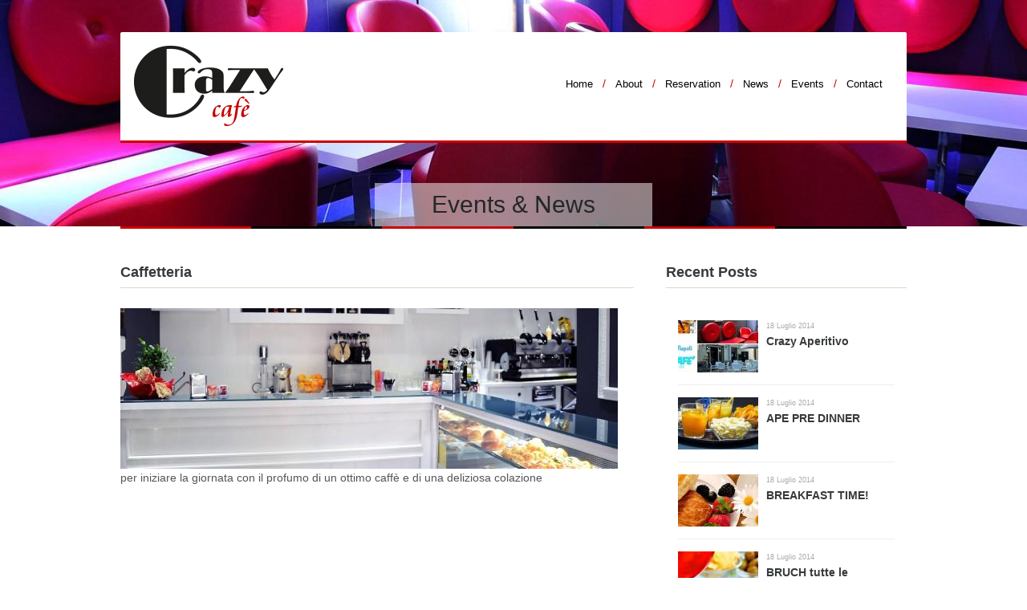

--- FILE ---
content_type: text/html; charset=UTF-8
request_url: http://www.crazyloungebar.it/slideshow/caffetteria/
body_size: 5491
content:

<!DOCTYPE html>
<html xmlns="http://www.w3.org/1999/xhtml" lang="it-IT">
	<head>
		<meta http-equiv="Content-Type" content="text/html; charset=UTF-8" />
		<meta http-equiv="X-UA-Compatible" content="IE=edge,chrome=1">
		<meta name="viewport" content="width=device-width, initial-scale=1.0" />

		<title>Crazy Lounge Bar &#8211; Caffetteria</title>

		<link rel="stylesheet" type="text/css" href="http://www.crazyloungebar.it/wp-content/themes/tagitadv/style.css" media="screen" />

		<link rel="pingback" href="http://www.crazyloungebar.it/xmlrpc.php" />

		<link href="https://fonts.googleapis.com/css?family=Lato:400,400italic,700,700italic,300,300italic,900,900italic" rel="stylesheet" type="text/css" />
 
		<meta name='robots' content='max-image-preview:large' />
<link rel='dns-prefetch' href='//s.w.org' />
<link rel="alternate" type="application/rss+xml" title="Crazy Lounge Bar &raquo; Feed" href="http://www.crazyloungebar.it/feed/" />
<link rel="alternate" type="application/rss+xml" title="Crazy Lounge Bar &raquo; Feed dei commenti" href="http://www.crazyloungebar.it/comments/feed/" />
		<script type="text/javascript">
			window._wpemojiSettings = {"baseUrl":"https:\/\/s.w.org\/images\/core\/emoji\/13.1.0\/72x72\/","ext":".png","svgUrl":"https:\/\/s.w.org\/images\/core\/emoji\/13.1.0\/svg\/","svgExt":".svg","source":{"concatemoji":"http:\/\/www.crazyloungebar.it\/wp-includes\/js\/wp-emoji-release.min.js?ver=5.8.12"}};
			!function(e,a,t){var n,r,o,i=a.createElement("canvas"),p=i.getContext&&i.getContext("2d");function s(e,t){var a=String.fromCharCode;p.clearRect(0,0,i.width,i.height),p.fillText(a.apply(this,e),0,0);e=i.toDataURL();return p.clearRect(0,0,i.width,i.height),p.fillText(a.apply(this,t),0,0),e===i.toDataURL()}function c(e){var t=a.createElement("script");t.src=e,t.defer=t.type="text/javascript",a.getElementsByTagName("head")[0].appendChild(t)}for(o=Array("flag","emoji"),t.supports={everything:!0,everythingExceptFlag:!0},r=0;r<o.length;r++)t.supports[o[r]]=function(e){if(!p||!p.fillText)return!1;switch(p.textBaseline="top",p.font="600 32px Arial",e){case"flag":return s([127987,65039,8205,9895,65039],[127987,65039,8203,9895,65039])?!1:!s([55356,56826,55356,56819],[55356,56826,8203,55356,56819])&&!s([55356,57332,56128,56423,56128,56418,56128,56421,56128,56430,56128,56423,56128,56447],[55356,57332,8203,56128,56423,8203,56128,56418,8203,56128,56421,8203,56128,56430,8203,56128,56423,8203,56128,56447]);case"emoji":return!s([10084,65039,8205,55357,56613],[10084,65039,8203,55357,56613])}return!1}(o[r]),t.supports.everything=t.supports.everything&&t.supports[o[r]],"flag"!==o[r]&&(t.supports.everythingExceptFlag=t.supports.everythingExceptFlag&&t.supports[o[r]]);t.supports.everythingExceptFlag=t.supports.everythingExceptFlag&&!t.supports.flag,t.DOMReady=!1,t.readyCallback=function(){t.DOMReady=!0},t.supports.everything||(n=function(){t.readyCallback()},a.addEventListener?(a.addEventListener("DOMContentLoaded",n,!1),e.addEventListener("load",n,!1)):(e.attachEvent("onload",n),a.attachEvent("onreadystatechange",function(){"complete"===a.readyState&&t.readyCallback()})),(n=t.source||{}).concatemoji?c(n.concatemoji):n.wpemoji&&n.twemoji&&(c(n.twemoji),c(n.wpemoji)))}(window,document,window._wpemojiSettings);
		</script>
		<style type="text/css">
img.wp-smiley,
img.emoji {
	display: inline !important;
	border: none !important;
	box-shadow: none !important;
	height: 1em !important;
	width: 1em !important;
	margin: 0 .07em !important;
	vertical-align: -0.1em !important;
	background: none !important;
	padding: 0 !important;
}
</style>
	<link rel='stylesheet' id='wp-block-library-css'  href='http://www.crazyloungebar.it/wp-includes/css/dist/block-library/style.min.css?ver=5.8.12' type='text/css' media='all' />
<link rel='stylesheet' id='wpz-shortcodes-css'  href='http://www.crazyloungebar.it/wp-content/themes/tagitadv/functions/wpzoom/assets/css/shortcodes.css?ver=5.8.12' type='text/css' media='all' />
<link rel='stylesheet' id='wpzoom-custom-css'  href='http://www.crazyloungebar.it/wp-content/themes/tagitadv/custom.css?ver=5.8.12' type='text/css' media='all' />
<link rel='stylesheet' id='wzslider-css'  href='http://www.crazyloungebar.it/wp-content/themes/tagitadv/functions/wpzoom/assets/css/wzslider.css?ver=5.8.12' type='text/css' media='all' />
<script type='text/javascript' src='http://www.crazyloungebar.it/wp-includes/js/jquery/jquery.min.js?ver=3.6.0' id='jquery-core-js'></script>
<script type='text/javascript' src='http://www.crazyloungebar.it/wp-includes/js/jquery/jquery-migrate.min.js?ver=3.3.2' id='jquery-migrate-js'></script>
<script type='text/javascript' src='http://www.crazyloungebar.it/wp-includes/js/jquery/ui/core.min.js?ver=1.12.1' id='jquery-ui-core-js'></script>
<script type='text/javascript' src='http://www.crazyloungebar.it/wp-includes/js/jquery/ui/tabs.min.js?ver=1.12.1' id='jquery-ui-tabs-js'></script>
<script type='text/javascript' src='http://www.crazyloungebar.it/wp-content/themes/tagitadv/functions/wpzoom/assets/js/shortcodes.js?ver=1' id='wpz-shortcodes-js'></script>
<script type='text/javascript' src='http://www.crazyloungebar.it/wp-content/themes/tagitadv/js/init.js?ver=5.8.12' id='wpzoom-init-js'></script>
<link rel="https://api.w.org/" href="http://www.crazyloungebar.it/wp-json/" /><link rel="EditURI" type="application/rsd+xml" title="RSD" href="http://www.crazyloungebar.it/xmlrpc.php?rsd" />
<link rel="wlwmanifest" type="application/wlwmanifest+xml" href="http://www.crazyloungebar.it/wp-includes/wlwmanifest.xml" /> 
<meta name="generator" content="WordPress 5.8.12" />
<link rel="canonical" href="http://www.crazyloungebar.it/slideshow/caffetteria/" />
<link rel='shortlink' href='http://www.crazyloungebar.it/?p=41' />
<link rel="alternate" type="application/json+oembed" href="http://www.crazyloungebar.it/wp-json/oembed/1.0/embed?url=http%3A%2F%2Fwww.crazyloungebar.it%2Fslideshow%2Fcaffetteria%2F" />
<link rel="alternate" type="text/xml+oembed" href="http://www.crazyloungebar.it/wp-json/oembed/1.0/embed?url=http%3A%2F%2Fwww.crazyloungebar.it%2Fslideshow%2Fcaffetteria%2F&#038;format=xml" />
<!-- WPZOOM Theme / Framework -->
<meta name="generator" content="Tagitadv 1.0" />
<meta name="generator" content="WPZOOM Framework 1.3.7" />
<link rel="shortcut icon" href="http://www.crazyloungebar.it/wp-content/uploads/2013/06/favicon.png" type="image/x-icon" /><style type="text/css">a, .entry a{color:#cc0000;}
a:hover, .entry a:hover{color:#000000;}
button, input[type=button], input[type=reset], input[type=submit], .post .readmore a, #header #booknow a, #btnbox .btn a, #about .btn a, #featdishes .btn a, #respond input[type='submit']{background:#cc0000;}
button, input[type=button], input[type=reset], input[type=submit], .post .readmore a, #header #booknow a, #btnbox .btn a, #about .btn a, #featdishes .btn a, #respond input[type='submit']{border-color:#cc0000;}
button, input[type=button], input[type=reset], input[type=submit], .post .readmore a, #header #booknow a, #btnbox .btn a, #about .btn a, #featdishes .btn a, #respond input[type='submit']{color:#000000;}
button:hover, input[type=button]:hover, input[type=reset]:hover, input[type=submit]:hover, .post .readmore a:hover, #header #booknow a:hover, #btnbox .btn a:hover, #about .btn a:hover, #featdishes .btn a:hover, #respond input[type='submit']:hover, #respond input[type='submit']:focus{background:#000000;}
button:hover, input[type=button]:hover, input[type=reset]:hover, input[type=submit]:hover, .post .readmore a:hover, #header #booknow a:hover, #btnbox .btn a:hover, #about .btn a:hover, #featdishes .btn a:hover, #respond input[type='submit']:hover, #respond input[type='submit']:focus{border-color:#000000;}
button:hover, input[type=button]:hover, input[type=reset]:hover, input[type=submit]:hover, .post .readmore a:hover, #header #booknow a:hover, #btnbox .btn a:hover, #about .btn a:hover, #featdishes .btn a:hover, #respond input[type='submit']:hover, #respond input[type='submit']:focus{color:#cc0000;}
body{font-family: Helvetica;}#logo h1 a{font-family: Helvetica;}#btnbox h2, #about h2, #featured-dishes h2, #home-widgets .widget h3.title{font-family: Helvetica;}.post h2.title a, .post_content h1 a{font-family: Helvetica;}#sidebar .widget h3.title {font-family: Helvetica;}#footer .widget h3.title {font-family: Helvetica;}</style>
			</head>

	<body class="slideshow-template-default single single-slideshow postid-41">
		<div id="wrapper">
			<div id="inner-wrap">
				<div id="header-wrap" style="background-image:url('http://www.crazyloungebar.it/wp-content/themes/tagitadv/images/header.jpg')">
					<div id="header">
						<div id="logo">
							
							<a href="http://www.crazyloungebar.it" title="bar &#8211; caffetteria &#8211; lounge bar">
																	<img src="http://www.crazyloungebar.it/wp-content/uploads/2013/06/logo1.png" alt="Crazy Lounge Bar" />
															</a>

													</div><!-- / #logo -->

						<a class="btn_menu" id="toggle" href="#"></a>

						<div id="menu">

							<ul id="mainmenu" class="dropdown"><li id="menu-item-167" class="menu-item menu-item-type-custom menu-item-object-custom menu-item-home menu-item-167"><a href="http://www.crazyloungebar.it">Home</a></li>
<li id="menu-item-162" class="menu-item menu-item-type-post_type menu-item-object-page menu-item-162"><a href="http://www.crazyloungebar.it/about/">About</a></li>
<li id="menu-item-165" class="menu-item menu-item-type-post_type menu-item-object-page menu-item-165"><a href="http://www.crazyloungebar.it/reservation/">Reservation</a></li>
<li id="menu-item-221" class="menu-item menu-item-type-taxonomy menu-item-object-category menu-item-221"><a href="http://www.crazyloungebar.it/category/news/">News</a></li>
<li id="menu-item-222" class="menu-item menu-item-type-taxonomy menu-item-object-category menu-item-222"><a href="http://www.crazyloungebar.it/category/events/">Events</a></li>
<li id="menu-item-161" class="menu-item menu-item-type-post_type menu-item-object-page menu-item-161"><a href="http://www.crazyloungebar.it/contact/">Contact</a></li>
</ul>						</div>

						
						
						<div class="clear"></div>
						 
					</div><!-- / #header-->

					<h2 id="title">Events & News</h2>				</div>

				<div id="main">

					 
<div id="content-wrap">

	<div id="content" >
 
		<div class="post_content">

			
				<div id="post-41" class="clearfix post-41 slideshow type-slideshow status-publish has-post-thumbnail hentry">
				
					<h1 class="title"><a href="http://www.crazyloungebar.it/slideshow/caffetteria/" rel="bookmark" title="Permanent Link to Caffetteria">Caffetteria</a></h1>

					<div class="meta">
						<div class="post-thumb"><a href="http://www.crazyloungebar.it/slideshow/caffetteria/" title="Caffetteria"><img src="http://www.crazyloungebar.it/wp-content/uploads/2013/02/slide_5-620x200.jpg" alt="Caffetteria" class="Thumbnail thumbnail loop " width="620" height="200" /></a></div>					</div>

					<div class="entry">
					
						<p>per iniziare la giornata con il profumo di un ottimo caffè e di una deliziosa colazione</p>

						<div class="cleaner">&nbsp;</div>

											
						
						<div class="cleaner">&nbsp;</div>
				
					</div><!-- / .entry -->
					
					<div id="comments">


		<p class="nocomments">Comments are closed.</p>
	

 
</div><!-- #comments -->  

				</div><!-- #post-41 -->
 			
			
			<div class="cleaner">&nbsp;</div>          
		</div><!-- / .post_content -->
		
		<div id="sidebar">

	<div class="widget feature-posts" id="wpzoom-feature-posts-3"><h3 class="title">Recent Posts</h3><div class="content"><ul class="news_widget"><li><a href="http://www.crazyloungebar.it/news/crazy-aperitivo/" title="Crazy Aperitivo"><img src="http://www.crazyloungebar.it/wp-content/uploads/2014/07/sito_crazy_cafe3-100x65.jpg" alt="Crazy Aperitivo" class="Thumbnail thumbnail recent-widget " width="100" height="65" /></a>
					<div class="date">
						<span class="day">18</span>
						<span class="month">Lug</span>
					</div>

					<span class="meta">18 Luglio 2014</span>

					<h4><a href="http://www.crazyloungebar.it/news/crazy-aperitivo/">Crazy Aperitivo</a></h4><div class="clear"></div></li><li><a href="http://www.crazyloungebar.it/events/ape-pre-dinner/" title="APE PRE DINNER"><img src="http://www.crazyloungebar.it/wp-content/uploads/2014/07/sito_crazy_cafe2-100x65.jpg" alt="APE PRE DINNER" class="Thumbnail thumbnail recent-widget " width="100" height="65" /></a>
					<div class="date">
						<span class="day">18</span>
						<span class="month">Lug</span>
					</div>

					<span class="meta">18 Luglio 2014</span>

					<h4><a href="http://www.crazyloungebar.it/events/ape-pre-dinner/">APE PRE DINNER</a></h4><div class="clear"></div></li><li><a href="http://www.crazyloungebar.it/news/breakfast-time/" title="BREAKFAST TIME!"><img src="http://www.crazyloungebar.it/wp-content/uploads/2014/07/sito_crazy_cafe1-100x65.jpg" alt="BREAKFAST TIME!" class="Thumbnail thumbnail recent-widget " width="100" height="65" /></a>
					<div class="date">
						<span class="day">18</span>
						<span class="month">Lug</span>
					</div>

					<span class="meta">18 Luglio 2014</span>

					<h4><a href="http://www.crazyloungebar.it/news/breakfast-time/">BREAKFAST TIME!</a></h4><div class="clear"></div></li><li><a href="http://www.crazyloungebar.it/events/bruch-tutte-le-domenica/" title="BRUCH tutte le Domenica"><img src="http://www.crazyloungebar.it/wp-content/uploads/2014/07/sito_crazy_cafe-100x65.jpg" alt="BRUCH tutte le Domenica" class="Thumbnail thumbnail recent-widget " width="100" height="65" /></a>
					<div class="date">
						<span class="day">18</span>
						<span class="month">Lug</span>
					</div>

					<span class="meta">18 Luglio 2014</span>

					<h4><a href="http://www.crazyloungebar.it/events/bruch-tutte-le-domenica/">BRUCH tutte le Domenica</a></h4><div class="clear"></div></li></ul><div class="clear"></div><div class="cleaner">&nbsp;</div></div></div><div class="widget facebook" id="wpzoom-facebook-2"><h3 class="title">Facebook</h3><div class="content">			<div id="fb-root"></div>
			<script>(function(d, s, id) {
			  var js, fjs = d.getElementsByTagName(s)[0];
			  if (d.getElementById(id)) {return;}
			  js = d.createElement(s); js.id = id;
			  js.src = "//connect.facebook.net/en_US/all.js#xfbml=1";
			  fjs.parentNode.insertBefore(js, fjs);
			}(document, 'script', 'facebook-jssdk'));</script>
			
			<div class="fb-like-box" data-href="https://www.facebook.com/crazycafeloungebar?fref=ts" data-width="270" data-show-faces="true" data-border-color="#cc0000" data-stream="false" data-header="false"></div>
<div class="cleaner">&nbsp;</div></div></div>	<div class="cleaner">&nbsp;</div>

</div><!-- / #sidebar -->
<div class="cleaner">&nbsp;</div>

	</div><!-- / #content -->
	<div class="cleaner">&nbsp;</div>

</div>
 
    	</div><!-- / #main -->
	</div><!-- / #inner-wrap -->
	
	<div id="footer">
 		<div class="wrap">

 			  				<div class="widgets">
 			
				 	 				<div class="column">
						<div class="widget widget_text" id="text-2"><h3 class="title">About</h3>			<div class="textwidget"><span style="text-align:justify;">Dopo lo stress di una giornata di lavoro potrai rilassarti gustando simpatici aperitivi in ambiente cofortevole, circondato da piacevoli persone e coccolato dalla simpatia e professionalità del nostro staff che ti proporrà un' ampia scelta di drink, vini, cocktail birre e aperitivi.</span></div>
		</div> 
					</div><!-- / .column -->
				
				 	 				<div class="column">
						<div class="widget widget_text" id="text-5"><h3 class="title">Facebook</h3>			<div class="textwidget"><div id="fb-root"></div>
<script>(function(d, s, id) {
  var js, fjs = d.getElementsByTagName(s)[0];
  if (d.getElementById(id)) return;
  js = d.createElement(s); js.id = id;
  js.src = "//connect.facebook.net/it_IT/all.js#xfbml=1&appId=298843163467184";
  fjs.parentNode.insertBefore(js, fjs);
}(document, 'script', 'facebook-jssdk'));</script>
<div class="fb-like-box" data-href="https://www.facebook.com/crazycafeloungebar?fref=ts" data-width="220" data-height="200" data-colorscheme="light" data-show-faces="true" data-header="false" data-stream="false" data-show-border="false"></div></div>
		</div> 
					</div><!-- / .column -->
				
				 	 				<div class="column">
						<div class="widget widget_text" id="text-4"><h3 class="title">Contacts</h3>			<div class="textwidget"><p><strong>Crazy Cafè</strong><br />
C.so Vittorio Emanuele 82/83,<br />
80122 - Napoli<br />
<span style=" color:#cc0000"><br />
+39 0810320258<br />
+39 3384894100<br />
</span><br />
<a href="http://www.crazyloungebar.it/contact/">Visualizza Mappa</a></p>
</div>
		</div> 
					</div><!-- / .column -->
				
				 	 				<div class="column last">
						<div class="widget widget_text" id="text-3"><h3 class="title">Opening</h3>			<div class="textwidget"><p><strong>Monday</strong><span style=" color:#cc0000; margin-left:10px;">6:00 am - 01:00 pm</span><br />
<strong>Tuesday</strong><span style=" color:#cc0000; margin-left:10px;">6:00 am - 01:00 pm</span><br />
<strong>Wednesday</strong><span style=" color:#cc0000; margin-left:10px;">6:00 am - 01:00 pm</span><br />
<strong>Thursday</strong><span style=" color:#cc0000; margin-left:10px;">6:00 am - 01:00 pm</span><br />
<strong>Friday</strong><span style=" color:#cc0000; margin-left:10px;">6:00 am - 04:00 pm</span><br />
<strong>Saturday</strong><span style=" color:#cc0000; margin-left:10px;">6:00 am - 04:00 pm</span><br />
<strong>Sunday</strong><span style=" color:#cc0000; margin-left:10px;">6:00 am - 04:00 pm</span></p>
</div>
		</div> 
					</div><!-- / .column -->
				
			  				<div class="cleaner">&nbsp;</div>
				</div>
 			  		  
			<div class="inner">

				<div class="logo">
					
					<a href="http://www.crazyloungebar.it" title="bar &#8211; caffetteria &#8211; lounge bar">
													<img src="http://www.crazyloungebar.it/wp-content/uploads/2013/06/logo_footer.png" alt="Crazy Lounge Bar" width="100" height="55" />
											</a>

									</div><!-- / #logo -->

				<div class="menu">
					<ul id="footmenu" class="menu"><li id="menu-item-225" class="menu-item menu-item-type-custom menu-item-object-custom menu-item-home menu-item-225"><a href="http://www.crazyloungebar.it">Home</a></li>
<li id="menu-item-227" class="menu-item menu-item-type-post_type menu-item-object-page menu-item-227"><a href="http://www.crazyloungebar.it/about/">About</a></li>
<li id="menu-item-229" class="menu-item menu-item-type-post_type menu-item-object-page menu-item-229"><a href="http://www.crazyloungebar.it/reservation/">Reservation</a></li>
<li id="menu-item-228" class="menu-item menu-item-type-post_type menu-item-object-page menu-item-228"><a href="http://www.crazyloungebar.it/contact/">Contact</a></li>
</ul>				</div>

				<div class="wpzoom">Web Agency <a href="http://www.tagitadv.it" target="_blank">TAGIT adv</a></div>

				<div class="cleaner">&nbsp;</div>
			</div>
		</div>
	</div><!-- / #footer -->
</div><!-- / #wrapper -->


<script type="text/javascript">
jQuery(document).ready(function($) {
	
		
	 
});
</script>
 
<script type="text/javascript">

  var _gaq = _gaq || [];
  _gaq.push(['_setAccount', 'UA-39086118-22']);
  _gaq.push(['_trackPageview']);

  (function() {
    var ga = document.createElement('script'); ga.type = 'text/javascript'; ga.async = true;
    ga.src = ('https:' == document.location.protocol ? 'https://ssl' : 'http://www') + '.google-analytics.com/ga.js';
    var s = document.getElementsByTagName('script')[0]; s.parentNode.insertBefore(ga, s);
  })();

</script><script>(function($){$(document).ready(function(){});})(jQuery);</script><script type='text/javascript' src='http://www.crazyloungebar.it/wp-includes/js/comment-reply.min.js?ver=5.8.12' id='comment-reply-js'></script>
<script type='text/javascript' src='http://www.crazyloungebar.it/wp-content/themes/tagitadv/js/dropdown.js?ver=5.8.12' id='wpzoom-dropdown-js'></script>
<script type='text/javascript' src='http://www.crazyloungebar.it/wp-content/themes/tagitadv/js/custom.js?ver=5.8.12' id='wpzoom-custom-js'></script>
<script type='text/javascript' src='http://www.crazyloungebar.it/wp-content/themes/tagitadv/functions/wpzoom/assets/js/galleria.js' id='galleria-js'></script>
<script type='text/javascript' src='http://www.crazyloungebar.it/wp-content/themes/tagitadv/functions/wpzoom/assets/js/wzslider.js' id='wzslider-js'></script>
<script type='text/javascript' src='http://www.crazyloungebar.it/wp-includes/js/wp-embed.min.js?ver=5.8.12' id='wp-embed-js'></script>
<script defer src="https://static.cloudflareinsights.com/beacon.min.js/vcd15cbe7772f49c399c6a5babf22c1241717689176015" integrity="sha512-ZpsOmlRQV6y907TI0dKBHq9Md29nnaEIPlkf84rnaERnq6zvWvPUqr2ft8M1aS28oN72PdrCzSjY4U6VaAw1EQ==" data-cf-beacon='{"version":"2024.11.0","token":"3155a156687b41e686b3a1d034e31153","r":1,"server_timing":{"name":{"cfCacheStatus":true,"cfEdge":true,"cfExtPri":true,"cfL4":true,"cfOrigin":true,"cfSpeedBrain":true},"location_startswith":null}}' crossorigin="anonymous"></script>
</body>
</html>

--- FILE ---
content_type: text/css
request_url: http://www.crazyloungebar.it/wp-content/themes/tagitadv/style.css
body_size: 14516
content:
/*********************************************************************************************

Theme Name: Tagitadv
Theme URI: http://www.tagitadv.it/
Version: 1.0
Author: TAGIT adv
Author URI: http://www.tagitadv.it/
License: GNU General Public License v2.0
License URI: http://www.gnu.org/licenses/gpl-2.0.html

**********************************************************************************************

WARNING! DO NOT EDIT THIS FILE!

To make it easy to update your theme, you should not edit the styles in this file. Instead use 
the custom.css file to add your styles. You can copy a style from this file and paste it in 
custom.css and it will override the style in this file.

**********************************************************************************************

1.  Toolbox CSS  -----------------------  All Theme Files
2.  Global Styles   --------------------  header.php
3.  Navigation  ------------------------  header.php
4.  Featured Slider  -------------------  wpzoom-slider.php
5.  Homepage ---------------------------  index.php
6.  Archives/Blog posts ----------------  loop.php
7.  Single Posts Styling ---------------  single.php
8.  Menu Page Template Styling ---------  template-menu.php
9.  Comments  --------------------------  comments.php
10. Sidebar & Widgets ------------------  sidebar.php
11. Footer  ----------------------------  footer.php
12. Media Queries  ---------------------  All Theme Files


**********************************************************************************************/


/********************************************************************************************* 

1. Toolbox CSS  -------------------------  All Theme Files

*********************************************************************************************/

/* Reset & General Styling */
article, aside, details, figcaption, figure, footer, header, hgroup, nav, section { display: block; }
html { font-size: 100%; overflow-y: scroll; -webkit-tap-highlight-color: rgba(0, 0, 0, 0); -webkit-text-size-adjust: 100%; -ms-text-size-adjust: 100%; }
abbr[title] { border-bottom: 1px dotted; }
b, strong { font-weight: bold; }
blockquote { margin: 1em 40px; }
dfn { font-style: italic; }
hr { border: 0; border-top: 1px solid #ccc; display: block; margin: 1em 0; padding: 0; }
ins { background: #ff9; color: #000; text-decoration: none; }
mark { background: #ff0; color: #000; font-style: italic; font-weight: bold; }
pre, code, kbd, samp { font-family: monospace, monospace; _font-family: 'courier new', monospace; font-size: 1em; }
pre, code { white-space: pre; white-space: pre-wrap; word-wrap: break-word; }
q { quotes: none; }
q:before, q:after { content: ""; content: none; }
small { font-size: 85%; }
sub, sup { font-size: 75%; line-height: 0; position: relative; vertical-align: baseline; }
sup { top: -0.5em; }
sub { bottom: -0.25em; }
ul, ol { margin: 0; padding: 0; list-style-position: inside; }
ul ul, ol ol, ul ol, ol ul { margin: 0; }
dd { margin: 0 0 0 40px; }
img { border: 0; -ms-interpolation-mode: bicubic; vertical-align: middle; }
svg:not(:root) { overflow: hidden; }
figure, form { margin: 0; }
fieldset { border: 0; margin: 0; padding: 0; }
legend { border: 0; *margin-left: -7px; padding: 0; }
label { cursor: pointer; }
button, input, select, textarea { font-size: 100%; margin: 0; vertical-align: baseline; *vertical-align: middle; }
button, input { line-height: normal; *overflow: visible; }
table button, table input { *overflow: auto; }
button, input[type=button], input[type=reset], input[type=submit] { cursor: pointer; -webkit-appearance: button; }
input[type=checkbox], input[type=radio] { box-sizing: border-box; }
input[type=search] { -webkit-appearance: textfield; -moz-box-sizing: content-box; -webkit-box-sizing: content-box; box-sizing: content-box; }
input[type="search"]::-webkit-search-decoration { -webkit-appearance: none; }
button::-moz-focus-inner, input::-moz-focus-inner { border: 0; padding: 0; }
textarea { overflow: auto; vertical-align: top; resize: vertical; }
input:valid, textarea:valid {  }
input:invalid, textarea:invalid { background-color: #f0dddd; }
table { border-collapse: collapse; border-spacing: 0; }
th { text-align: left; }
tr, th, td { padding-right: 1.625em; border-bottom: 1px solid #EAE7DE; }
td { vertical-align: top; }


/* Smart clearfix */
.clear, .cleaner { clear: both; height: 0; overflow: hidden; }
.clearfix:before, .clearfix:after { content: ""; display: table; }
.clearfix:after { clear: both; }
.clearfix { zoom: 1; }

/* Headings */
h1,h2,h3,h4,h5,h6 {font-weight: normal; margin:0; padding:0; }
h1 a, h2 a, h3 a, h4 a, h5 a, h6 a {text-decoration:none; }
h1 a:hover, h2 a:hover, h3 a:hover, h4 a:hover, h5 a:hover, h6 a:hover {text-decoration:none;  }
h1 { font-size: 26px; }
h2 { font-size: 22px; }
h3 { font-size: 20px; }
h4 { font-size: 16px; }
h5 { font-size: 14px; }
h6 { font-size: 12px; }
 
h3.title {
    font-weight:300;
    font-size:27px;
	color: #10a4dd;
	margin-bottom: 15px;
}
h3.title a { font-weight: 300; }


/* Tooltip effect */
.tipsy { padding: 5px; font-size: 10px; opacity: 0.8; filter: alpha(opacity=80); background-repeat: no-repeat;  background-image: url('images/tipsy.gif'); font-family:Arial, Helvetica, sans-serif;}
.tipsy-inner { padding: 5px 8px 4px 8px; background-color: black; color: white; max-width: 200px; text-align: center; }
.tipsy-inner { -moz-border-radius:3px; -webkit-border-radius:3px; }
.tipsy-north { background-position: top center; }
.tipsy-south { background-position: bottom center; }
.tipsy-east { background-position: right center; }
.tipsy-west { background-position: left center; }

/* Navigation  */
div.navigation { font-size: 0; text-align:center; line-height: normal; padding: 20px 0 0; border-top: 1px solid #dbd9c8; margin: 0; }
div.navigation p,  div.wp-pagenavi { margin: 0; font-size: 13px; font-weight: bold; text-align: center; }
div.navigation a, div.navigation span { display: inline-block; font-size: 16px; font-weight: 900; text-decoration: none; line-height: normal; color: #fff; background: #cccccc; padding: 8px 16px; border: 1px solid #aaa; -webkit-border-radius: 3px; -moz-border-radius: 3px; border-radius: 3px; -moz-box-shadow: inset 0 1px 0 rgba(255, 255, 255, 0.4); -webkit-box-shadow: inset 0 1px 0 rgba(255, 255, 255, 0.4); box-shadow: inset 0 1px 0 rgba(255, 255, 255, 0.4); margin: 0 10px 0 0; -webkit-transition: all 0.3s; -moz-transition: all 0.3s; -ms-transition: all 0.3s; -o-transition: all 0.3s; transition: all 0.3s; }
div.navigation :last-child { margin: 0; }
div.navigation span.current { background: #cc0000; background: -moz-linear-gradient(top, #cc0000, #cc0000); background: -webkit-linear-gradient(top, #cc0000, #cc0000); background: linear-gradient(top, #cc0000, #cc0000); border-color: #cc0000; }
div.navigation a:hover, div.navigation a:active { text-decoration: none; background: #55533c; border-color: #3d3b25; }

div.navigation .extend { border: none; }
div.navigation .alignleft, div.navigation .alignright { margin: 0; }

.floatleft { float: left; }
.floatright { float: right; }


/* Forms */
input, textarea { 
	padding:7px 5px; 
	border: 1px solid #eaeaea;
	-moz-border-radius: 2px; 
	-webkit-border-radius: 2px; 
	border-radius: 2px; 
	background: #f7f7f7; 
	-webkit-box-sizing: 
	border-box; 
	-moz-box-sizing: border-box; 
	box-sizing: border-box; 
}

input:focus, textarea:focus { border-color: #999; }

button, 
input[type=button], 
input[type=reset], 
input[type=submit],
.post .readmore a,
#header #booknow a,
#btnbox .btn a,
#about .btn a,
#featdishes .btn a,
#respond input[type='submit'] { 
	width: auto;
	display: inline-block;
	font-size: 13px;
	font-family: 'Lato', Arial, Helvetica, sans-serif;
	font-weight: 600;
 	text-decoration: none;
	line-height: normal;
	color: #546b29;
	background: #cc0000;
	background: -moz-linear-gradient(top, #cc0000, #cc0000);
	background: -webkit-linear-gradient(top, #cc0000, #cc0000);
	background: linear-gradient(top, #cc0000, #cc0000);
	padding: 7px 18px;
	border: 1px solid #cc0000;
	-webkit-border-radius: 3px;
	-moz-border-radius: 3px;
	border-radius: 3px;
	-moz-box-shadow: inset 0 1px 0 rgba(255, 255, 255, 0.4), 0 1px 0 rgba(0, 0, 0, 0.1);
	-webkit-box-shadow: inset 0 1px 0 rgba(255, 255, 255, 0.4), 0 1px 0 rgba(0, 0, 0, 0.1);
	box-shadow: inset 0 1px 0 rgba(255, 255, 255, 0.4), 0 1px 0 rgba(0, 0, 0, 0.1);
	-webkit-transition: all 0.3s;
	-moz-transition: all 0.3s;
	-ms-transition: all 0.3s;
	-o-transition: all 0.3s;
	transition: all 0.3s;
}

button:hover, 
input[type=button]:hover, 
input[type=reset]:hover, 
input[type=submit]:hover,
.post .readmore a:hover, 
#header #booknow a:hover,
#btnbox .btn a:hover,
#about .btn a:hover,
#featdishes .btn a:hover,
#respond input[type='submit']:hover, #respond input[type='submit']:focus  { 
	background: #b1dc66;
	background: -moz-linear-gradient(top, #bbe473, #b1dc66);
	background: -webkit-linear-gradient(top, #bbe473, #b1dc66);
	background: linear-gradient(top, #bbe473, #b1dc66);
}
 

button:active, 
input[type=button]:active, 
input[type=reset]:active, 
input[type=submit]:active,
.post .readmore a:active, 
#header #booknow a:active,
#btnbox .btn a:active,
#about .btn a:active,
#featdishes .btn a:active,
#respond input[type='submit']:active  { 
	background: #b1dc66;
	background: -moz-linear-gradient(top, #b1dc66, #bbe473);
	background: -webkit-linear-gradient(top, #b1dc66, #bbe473);
	background: linear-gradient(top, #b1dc66, #bbe473);
}
#respond input[type='submit']::-moz-focus-inner { border: 0; padding: 0; }


#header #booknow a {
	display: block;
}


#btnbox .btn a,
#featdishes .btn a {
	display: inline-block;
	font-size: 16px;
	padding: 13px 30px;

} 


/* Gravity Forms */ 
.gform_wrapper input[type=text], .gform_wrapper input[type=url], .gform_wrapper input[type=email], .gform_wrapper input[type=tel], .gform_wrapper input[type=number], .gform_wrapper input[type=password] {
	padding: 7px 0 7px 3px !important;
	font-size:14px !important;
}

.gform_wrapper textarea {
	padding: 7px 0 7px 3px !important;
	font-size:14px !important;
}

.gform_wrapper {
	background: #fff !important;
	-webkit-border-radius: 3px !important;
	-moz-border-radius: 3px !important;
	border-radius: 3px !important;	
	padding: 20px !important;
	margin-top: 0 !important;
}
 

/********************************************************************************************* 

2. Global Styles  -------------------------  header.php

*********************************************************************************************/  

body {
    color: #555;
    font-family: 'Lato', Arial, Helvetica, sans-serif;
    text-align: center;
    font-size:14px;
    line-height:1.6;
	background: #fff;
	margin: 0;
}
 

/* Links */
a {text-decoration:none; color: #333; outline:none; border:none;}
a:hover {text-decoration:underline; color: #cc0000;}

p {margin: 0 0 16px; }


#wrapper {
    text-align: center;
}

#inner-wrap {
	text-align: left;
}

#header-wrap {
	text-align: center;
	background: center center no-repeat;
	background-size: cover;
	min-height: 210px;
	padding-top: 40px;
}

.home #header-wrap {
	background: none;
	min-height: 0;
	padding-top: 0;
}

#header {
	position: relative;
	text-align: left;
	background-color: #fff;
	width: 980px;
	padding: 0;
	border-bottom: 3px solid #cc0000;
	-webkit-border-top-left-radius: 2px;
	-webkit-border-top-right-radius: 2px;
	-moz-border-radius-topleft: 2px;
	-moz-border-radius-topright: 2px;
	border-top-left-radius: 2px;
	border-top-right-radius: 2px;
	margin: 0 auto;
}

.home #header {
	position: absolute;
	top: 40px;
	left: 50%;
	z-index: 200;
	margin: 0 0 0 -490px;
}

#logo {
	float:left;
 	-webkit-border-top-left-radius: 2px;
	-webkit-border-top-right-radius: 2px;
	-moz-border-radius-topleft: 2px;
	-moz-border-radius-topright: 2px;
	border-top-left-radius: 2px;
	border-top-right-radius: 2px;
	margin: 0;
}

#logo img {
	padding:15px 0 15px 15px;
}


#logo h1, #logo h1 a {
	font-size: 24px;
	font-weight: 500;
	line-height: normal;
	color: #fff;
}

#logo h1 {
	height: 100%;
	width: 100%;
	
}

#logo h1:hover {

}

#logo h1 a {
	display: block;
	height: 100%;
	width: 100%;
	padding: 12px 20px;
	-webkit-box-sizing: border-box;
	-moz-box-sizing: border-box;
	box-sizing: border-box;
}

#header #booknow {
	float: right;
	margin: 13px 15px 0 0;
}

#header #phonenumber {
	position: absolute;
	top: -30px;
	right: 0;
	font: italic 16px Helvetica, serif;
	text-shadow: 0 0 1px #fff, 0 0 1px #fff, 0 0 1px #fff, 0 0 1px #fff, 0 0 5px #fff, 0 0 5px #fff, 0 0 5px #fff;
	color: #373a3b;
}

#header #phonenumber a {
	color: #fff;
}

.tax-menu-category #header-wrap #title { display: none; }

#header-wrap #title {
	display: inline-block;
	font: 30px Helvetica, serif;
	color: #242728;
	background: rgba(255, 255, 255, 0.5);
	padding: 10px 15px;
	margin: 50px 0 0;
}

#header-wrap #title:before, #header-wrap #title:after {
	content: '';
	display: inline-block;
	vertical-align: 3px;
	background: url('images/title-decoration.png') 0 0 no-repeat;
	height: 12px;
	width: 41px;
}
#header-wrap #title:before { margin-right: 15px; }
#header-wrap #title:after { background-position: -61px 0; margin-left: 15px; }


#content-wrap { position: relative; width: 980px; padding: 0; margin: 0 auto; }
#content-wrap:before { content: ''; display: block; height: 3px; background: #cc0000; background: -moz-linear-gradient(left, #cc0000, #cc0000 16.6%, #000000 16.6%, #000000 33.3%, #cc0000 33.3%, #cc0000 50%, #000000 50%, #000000 66.6%, #cc0000 66.6%, #cc0000 83.3%, #000000 83.3%, #000000); background: -webkit-linear-gradient(left, #cc0000, #cc0000 16.6%, #000000 16.6%, #000000 33.3%, #cc0000 33.3%, #cc0000 50%, #000000 50%, #000000 66.6%, #cc0000 66.6%, #cc0000 83.3%, #000000 83.3%, #000000); background: linear-gradient(left, #cc0000, #cc0000 16.6%, #000000 16.6%, #000000 33.3%, #cc0000 33.3%, #cc0000 50%, #000000 50%, #000000 66.6%, #cc0000 66.6%, #cc0000 83.3%, #000000 83.3%, #000000); margin: 0 0 40px; }
.home #content-wrap { margin-top: 50px; }
.home #content-wrap:before, #content-wrap.hasfeats:before { display: none; }


/********************************************************************************************* 

3. Navigation  -------------------------  header.php
   
*********************************************************************************************/  

#menu {
	float: right;
	position:relative;
	margin-left: 80px;
	margin-right:30px;
	margin-top:38px;
}
.btn_menu { display:none; }
 
.dropdown, .dropdown * { margin: 0; padding: 0; list-style: none; }
.dropdown { line-height: normal; }
.dropdown ul { position: absolute; top: -999em; width: 170px; background: #cc0000; border-bottom: 3px solid #000000; text-align: left; margin: 0; padding: 5px; }
.dropdown ul li { width: 100%; }
.dropdown li:hover { visibility: inherit; }
.dropdown li { float: left; position: relative; margin: 0; }
.dropdown li:last-child { margin-right: 0; }
.dropdown > li > a { font: 13px Helvetica, serif; text-transform: none; line-height: normal; color: #000; padding: 0; }
.dropdown a:hover { text-decoration: none; text-shadow: none; color: #cc0000; }
.dropdown > li { line-height: 52px; }
.dropdown > li:after { content: '/'; color: #cc0000; margin: 0 12px; }
.dropdown > li:last-child:after { content: ''; margin: 0; }
.dropdown > li > a { -moz-transition: all 100ms; -webkit-transition: all 100ms; transition: all 100ms; }
.dropdown ul li a,
.dropdown li:hover  ul a { display: block; line-height: 1.5; text-transform: none; font-size: 13px; padding: 3px 10px; color: #000000; background: none; }
.dropdown ul li a:hover { background: none; color: #fff; }
.dropdown ul li:hover { background: none; }
.dropdown li:hover ul,
.dropdown li.sfHover ul { left: -15px; top: 36px; z-index: 200; line-height: normal; }
ul.dropdown li:hover li ul,
ul.dropdown li.sfHover li ul { top: -999em; }
ul.dropdown li li:hover ul,
ul.dropdown li li.sfHover ul { left: 180px; top: 0; }
ul.dropdown li li:hover li ul,
ul.dropdown li li.sfHover li ul { top: -999em; }
ul.dropdown li li li:hover ul,
ul.dropdown li li li.sfHover ul { left: 180px; top: 0; }
.dropdown li:hover, .dropdown li.sfHover,
.dropdown a:focus, .dropdown a:hover, .dropdown a:active { outline: 0; }
.dropdown li ul .sf-sub-indicator { display: inline; }
li.current-menu-item a,  
li.current_page_item a,  
li.current-menu-ancestor a,  
li.current-menu-parent a,  
li.current_page_parent  a { color: #cc0000; }
li.current-menu-item a:after,  
li.current_page_item a:after,  
li.current-menu-ancestor a:after,  
li.current-menu-parent a:after,  
li.current_page_parent  a:after {  }


/********************************************************************************************* 

4. Featured Slider -------------------------  wpzoom-slider.php

*********************************************************************************************/   
 
#slider { margin:0; position:relative; height:620px; overflow:hidden; }

#slider #no-slider-posts { width: 980px; margin: 150px auto 0; }
#slider #no-slider-posts p { margin: 0; }

.flex-container a:active,
.flexslider a:active,
.flex-container a:focus,
.flexslider a:focus  {outline: none;}
.slides,
.flex-control-nav,
.flex-direction-nav {margin: 0; padding: 0; list-style: none;}

.flexslider {margin: 0; padding: 0;}
.slides > li {display: none; -webkit-backface-visibility: hidden;} /* Hide the slides before the JS is loaded. Avoids image jumping */
#slider .slides > li { position: relative; background-position: center center; background-repeat: no-repeat; background-size: cover; height: 620px; overflow: hidden; }

.flex-pauseplay span {text-transform: capitalize;}

.slides:after {content: "."; display: block; clear: both; visibility: hidden; line-height: 0; height: 0;}
html[xmlns] .slides {display: block;}
* html .slides {height: 1%;}

.no-js .slides > li:first-child {display: block;}

.flexslider {margin: 0 0 15px;   position: relative;   zoom: 1;}
.flex-viewport {max-height: 2000px; -webkit-transition: all 1s ease; -moz-transition: all 1s ease; transition: all 1s ease;}
.loading .flex-viewport {max-height: 300px;}
.flexslider .slides {zoom: 1;}
.carousel li {margin-right: 5px}

#slider .details { position: absolute; top: 0; left: 50%; width: 980px; margin: 0 0 0 -490px; }
#slider .details > div { position: absolute; top: 210px; right: 40px; z-index: 100; text-align: center; background: url('images/75.png') repeat; height: 325px; width: 325px; -moz-border-radius: 20%; -webkit-border-radius: 20%; border-radius: 20%; margin: 0; }
#slider .details .items { position: relative; list-style: none; }
#slider .details .items > li { display: none; position: absolute; top: 0; left: 0; right: 0; bottom: 0; }
#slider .details .items > li:first-child { display: block; }
#slider .details .items > li a, #slider .details .items > li span { display: inline-block; text-decoration: none; max-width: 260px;   }
#slider .details .items > li span { margin: 43px 0 0; background: url('images/slider-decoration.png') 50% 0 no-repeat; }
#slider .details h3 { display: inline-block; font: 30px Helvetica, serif; word-wrap: break-word; line-height: 1.2; color: #fff; max-width: 220px; padding: 30px 0 15px; margin: 0; }
#slider .details .excerpt { display: inline-block; font-size: 13px; line-height: 1.5; color: #D4D1D8; padding: 0; margin: 0; }
#slider .details .excerpt :last-child { margin-bottom: 0; }


/* Directional Nav */
.flex-direction-nav {
	position: absolute;
	left: 142px;
	bottom: 40px;
	z-index: 100;
}

.flex-direction-nav > li {
	float: left;
}

.flex-direction-nav .flex-prev, .flex-direction-nav .flex-next {
	display: block;
	text-indent: -9999em;
	background: url('images/slider-arrows.gif') 0 0 no-repeat;
	height: 23px;
	width: 12px;
	overflow: hidden;
	opacity: 0.5;
}

.flex-direction-nav .flex-prev:hover, .flex-direction-nav .flex-prev:active, .flex-direction-nav .flex-next:hover, .flex-direction-nav .flex-next:active {
	opacity: 1;
}

.flex-direction-nav .flex-prev {
	margin-right: 16px;
}

.flex-direction-nav .flex-next {
	background-position: -62px 0;
}

/* Nav Thumbs */
#slidenav {
	position: absolute;
	left: 0;
	right: 0;
	bottom: 0;
	z-index: 100;
}

#slidenav ul {
	display:none;
	list-style: none;
	width: 980px;
	margin: 0 auto;
}

#slidenav ul li {
	display: inline-block;
	color: #e3d6f7;
	background-color: #cc0000;
	width: 162px;
	cursor: pointer;
}

#slidenav ul li .post-thumb {
	height: 0;
	overflow: hidden;
	-webkit-transition: all 0.3s;
	-moz-transition: all 0.3s;
	-ms-transition: all 0.3s;
	-o-transition: all 0.3s;
	transition: all 0.3s;
}

#slidenav ul li:hover .post-thumb, #slidenav ul li.flex-active .post-thumb {
	height: 106px;
}

#slidenav ul li .post-thumb img {
	margin: 10px 10px 0;
}

#slidenav ul li h4 {
	font: 13px Helvetica, serif;
	font-weight: normal;
	text-align: center;
	line-height: normal;
	padding: 10px;
}



/********************************************************************************************* 

5. Homepage ----------------------------- index.php

*********************************************************************************************/   

#btnbox {
	text-align: center;
	margin: 0 0 30px;
}

#btnbox h2 {
	font: 30px Helvetica, serif;
	font-weight: normal;
	line-height: normal;
	color: #373a3b;
	margin: 0 0 0px;
}

#btnbox h2:before, #btnbox h2:after {
	content: '';
	display: inline-block;
	background: url('images/btnbox-decoration.png') 0 0 no-repeat;
	height: 12px;
	width: 41px;
	vertical-align: 5px;
	margin: 0 15px 0 0;
}

#btnbox h2:after {
	background-position: -61px 0;
	margin: 0 0 0 15px;
}

#btnbox .content {
	padding: 0 0 50px;
	border-bottom: 1px solid #e4e8e9;
}

#btnbox .content :last-child {
	margin-bottom: 0;
}

#btnbox .btn {
	margin: -25px 0 0;
}
 
#about {
	padding: 0 0 30px;
	border-bottom: 1px solid #e4e8e9;
	margin: 0 0 40px;
}

#about h2 {
	font: 34px Helvetica, serif;
	font-weight: normal;
	line-height: normal;
	color: #373a3b;
	margin: 0 0 25px;
	padding-top:35px;
}

#about > .content {
 	margin: 0 0 25px;
}

#about .content :last-child {
	margin-bottom: 0;
}


#about .hours {
	float: right;
	text-align: center;
	background: url('images/menu-bg.png') 0 0 no-repeat;
	height: 283px;
	width: 204px;
	padding: 70px 20px 65px 39px;
	-webkit-box-sizing: border-box;
	-moz-box-sizing: border-box;
	box-sizing: border-box;
	overflow: hidden;
	margin: 0 0 0 30px;
}

#about .hours h3 {
	font: bold 16px Helvetica, serif;
	font-style: italic;
	line-height: normal;
	color: #cc0000;
	margin: 0 0 15px;
}

#about .hours .content {
	font-size: 12px;
	line-height: 1.8;
	color: #edebe6;
}

#about .hours .content strong {
	color: #b3b0a9;
}

#featured-dishes {
	padding: 0 0 50px;
	border-bottom: 1px solid #e4e8e9;
	margin: 0 0 20px;
}

#featured-dishes h2 {
	font: 34px Helvetica, serif;
	font-weight: normal;
	line-height: normal;
	color: #373a3b;
	margin: 0 0 25px;
}

#featured-dishes ul {
	list-style: none;
}

#featured-dishes ul li {
	float: left;
	color: #7d8183;
	background: #fff;
	width: 220px;
	margin: 0 33px 30px 0;
}

#featured-dishes ul li:nth-child(4n+4){
	margin-right: 0;
}

#featured-dishes ul li .content {
	padding: 10px 15px 15px;
}
 
#featured-dishes h3 {
	font-size: 15px;
	font-weight: bold;
	line-height: normal;
	color: #373a3b;
	margin: 4px 0 8px;
}

#home-widgets {
	
}

#home-widgets .widget {
 	width: 475px;
	margin: 0 30px 30px 0;
	display: -moz-inline-stack;
	display: inline-block;
	vertical-align: top;
 	zoom: 1;
	*display: inline;
}

#home-widgets .widget:nth-child(2n) {
	margin-right: 0;
}


#home-widgets .widget h3.title {
	font: 28px Helvetica, serif;
	font-weight: normal;
	line-height: normal;
	color: #373a3b;
	margin: 0 0 30px;
}

.recent-dishes {
	
}

.recent-dishes li {
	margin: 0 0 30px;
}

.recent-dishes li:last-child {
	margin: 0;
}

.recent-dishes .post-thumb {
	float: left;
	margin: 0 15px 0 0;
}

.recent-dishes h4 {
	line-height: normal;
}

.recent-dishes h4 {
	margin: 0 0 8px;
	font-weight: bold;
	color: #373a3b;
}

.recent-dishes .post-excerpt :last-child {
	margin-bottom: 0;
}

.recent-dishes .price {
	float: right;
	color: #5f6162;
	background: #fff;
	padding: 15px 10px;
}


/********************************************************************************************* 

6. Archives/Blog posts  -------------------------  loop.php

*********************************************************************************************/   
 
.post {
	padding:0;
	margin:0 0 40px;
}

.single .post { margin:0; }

.page .entry, .archive .entry { background:none; padding-bottom:0;}

.post .meta {
	font-size: 13px;
	line-height: normal;
	color: #7d8183;
	background: #fff;
	padding: 10px;
	margin-bottom:15px;
}

.post .meta p {
	display: inline-block;
	line-height: 2;
	vertical-align: middle;
	padding: 0;
	margin: 0 30px 0 0;
}

.post .meta p { padding-left: 25px; margin-right:25px; }
.post .meta p.author   { background: url('images/author.png') no-repeat 0 5px; }
.post .meta p.date  { background: url('images/date.png') no-repeat 0 5px; }
.post .meta p.category  { background: url('images/category.png') no-repeat 0 5px; }
.post .meta p.comments  { background: url('images/comments.png') no-repeat 0 7px; }

.post .meta p:last-child {
	margin: 0;
}

.post .meta a {
	color: #7d8183;
}

.post .meta a:hover, .post .meta a:active {
	color: #cc0000;
}

.post .post-thumb {
    font-size: 0;
		margin: 0 0 10px;
}


.post .postcontent { line-height: 1.6; color: #aeb2b4; overflow: hidden; }

.post .postcontent :last-child { margin-bottom: 0; }
 
.post .postmetadata { margin: 0 0 10px; }
 
.post_content h1 a { margin-bottom:10px; }
	
.post h2.title {
	font-size:18px;
	padding: 0 0 5px;
	border-bottom: 1px solid #dbd9c8;
	margin:0 0 25px;
}

.post h2.title a {
	line-height: 1.2; 
	font-size:18px;
	color:#373a3b;
	font-weight:bold;
}
	
.post h2.title a:hover {
	text-decoration:none;
	color: #cc0000;
}

.post h2.title small, .post h2.title small a {
	font-size: 12px;
	color: #999;
}

.post h2.title small {
	margin-left: 20px;
}

.post h2.title small a:hover, .post h2.title small a:active {
	color: #000;
}

 
/********************************************************************************************* 

7. Single Posts Styling  ---------------------------------	 single.php, page.php

*********************************************************************************************/   
 

#content.fullwidth, #content.fullwidth .post_content { display: block; padding-right: 0; }

.post_content {
  	position:relative;
	padding-right: 40px;
	float:left;
	width:640px;
}

.post_content h1 {
	font-size:18px;
	padding: 0 0 5px;
	border-bottom: 1px solid #dbd9c8;
	margin:0 0 25px;
}

.post_content h1 a {
	line-height: 1.2; 
	font-size:18px;
	color:#373a3b;
	font-weight:bold;
}
	
.post_content h1 a:hover {
	text-decoration:none;
	color: #cc0000;
}

.post_content h1 small, .post_content h1 small a {
	font-size: 12px;
	color: #999;
}

.post_content h1 small {
	margin-left: 20px;
}

.post_content h1 small a:hover, .post_content h1 small a:active {
	color: #000;
}
	
.meta {
	margin:5px 0 0;
	font-weight:normal;
	font-size:12px;
}
		
.meta a { 
	text-decoration:none;
	font-weight:normal;
}

.meta span {	
	color:#DDDBDB;
	padding:0 5px;
}
	
p.postmetadata {
	font-size: 11px;
	margin: 0;
	color: #999; 
}
	 
.entry {
	clear: left;
  	overflow: hidden;
 	line-height: 1.7;
}
 

.page .entry {
	background: transparent;
	padding-bottom: 0;
}


.entry h1, .entry h2, .entry h3, .entry h4, .entry h5, .entry h6 {
	font-weight: bold;
	margin-bottom: 12px; 
	line-height:1.3;
	color:#3D3D3D;
	}

.entry p { margin-bottom: 14px; }

.entry a { color:#cc0000; }
 
 
.entry img { margin-bottom:10px; }

.entry img.alignnone, 
.entry img.aligncenter, 
.entry img.alignleft, 
.entry img.alignright {
	margin-bottom: 10px;
	max-width:640px;
	width:auto;
 	height:auto;
}

.full-width .entry img.alignnone, 
.full-width .entry img.aligncenter, 
.full-width .entry img.alignleft, 
.full-width .entry img.alignright {
	max-width:980px;
}

.entry .galleria-container img { border:0; padding:0; }

.entry ul, .entry ol { margin: 0 0 14px 14px; }
.entry li ul, .entry li ol { margin-bottom: 0; }
.entry li { list-style-position: inside; }
.entry ul li { list-style-type: square; }
.entry ol li { list-style-type: decimal; }
 
.entry blockquote {
	font-style: italic;
 	font-size: 14px;
 	border-left: solid 5px #ACD563;
  	padding: 15px;
	margin: 10px 10px 10px 0; 
	background:#fff;

}

 
 
.side-left .post_content {
 	 float:right;
 	 padding-left:40px; 
 	 padding-right: 0;
}
	
.side-left #sidebar {
 	float:left;
}
 	
.full-width .post_content {
	padding-right: 0;
	width: 100%; 
}

/* [gallery] shortcode */
.entry .gallery .gallery-item { display: -moz-inline-stack; display: inline-block; vertical-align: top; zoom: 1; *display: inline; margin: 10px; }
.entry .gallery { margin: auto; text-align: center; clear: both; }

/* Images align */
.entry .aligncenter, div.aligncenter { display: block; margin-left: auto; margin-right: auto; }
.alignleft, .entry .alignleft { float: left; margin: 5px 15px 5px 3px; }
.alignright, .entry .alignright { float: right; margin: 5px 4px 5px 15px; }

/* Caption for Images */
.entry .wp-caption { max-width: 100% !important; text-align:center;   }
.entry .wp-caption img { background:none; margin:0; border:0 none; max-width:100%;  width:auto; height:auto;}
.entry .wp-caption-text, .gallery-caption { color:#A7A3A3; font-size:11px; margin:0; padding:4px 0 0; text-align:center; }
.entry .wp-caption.aligncenter { margin:0 auto 15px; }

img.wp-smiley { padding: 0; border: none; }


/* Tags */
.single .tags_list {  font-weight: bold;  margin:5px 0 10px; }
.single .tags_list a { padding: 2px 0; color: #838383; font-weight: normal; line-height: 2.5; }
 

.thumbnails { background: #FFFDEA; border: 1px solid #EEE7AB; -webkit-border-radius: 3px; -moz-border-radius: 3px; border-radius: 3px; clear: both; float: left; padding: 10px 10px 5px; margin: 10px 0 20px; font-size: 11px; line-height: 1.6em; }
.thumbnails img { margin: 5px 15px 10px; width: 144px; height: 144px; }

.sticky, .bypostauthor { }


/********************************************************************************************* 

8. Menu Page Template Styling  -----------  template-menu.php, template-menu-widgetized.php

*********************************************************************************************/ 

#featdishes { background: #fff; }
#featdishes > div { width: 980px; padding: 0 0 60px; margin: 0 auto; }
#featdishes > div:before { content: ''; display: block; height: 3px; background: #750e30; background: -moz-linear-gradient(left, #750e30, #750e30 16.6%, #f00452 16.6%, #f00452 33.3%, #fa8f54 33.3%, #fa8f54 50%, #f5bb00 50%, #f5bb00 66.6%, #cc0000 66.6%, #cc0000 83.3%, #5ea1d5 83.3%, #5ea1d5); background: -webkit-linear-gradient(left, #750e30, #750e30 16.6%, #f00452 16.6%, #f00452 33.3%, #fa8f54 33.3%, #fa8f54 50%, #f5bb00 50%, #f5bb00 66.6%, #cc0000 66.6%, #cc0000 83.3%, #5ea1d5 83.3%, #5ea1d5); background: linear-gradient(left, #750e30, #750e30 16.6%, #f00452 16.6%, #f00452 33.3%, #fa8f54 33.3%, #fa8f54 50%, #f5bb00 50%, #f5bb00 66.6%, #cc0000 66.6%, #cc0000 83.3%, #5ea1d5 83.3%, #5ea1d5); margin: 0 0 60px; }

#featdishes .post { position: relative; float: left; background: #f0f0f0; width: 300px; margin: 40px 0 0 40px; }
#featdishes .post:first-child, #featdishes .post:nth-child(4n) { margin-left: 0; }
#featdishes .post:nth-child(-n+3) { margin-top: 0; }
#featdishes .post .category { position: absolute; top: -12px; left: 0; right: 0; text-align: center; }
#featdishes .post .category span { display: inline-block; position: relative; font-size: 15px; font-weight: bold; text-decoration: none; line-height: 26px; color: #fff; background: #D74949; min-width: 70px; max-width: 240px; padding: 0 20px; }
#featdishes .post .category span:before, #featdishes .post .category span:after { content: ''; display: block; position: absolute; top: 0; bottom: 0; border: 13px solid transparent; border-top-color: #D74949; border-left-width: 7px; border-right-width: 7px; border-bottom-color: #D74949; }
#featdishes .post .category span:before { left: -7px; border-right: 0; }
#featdishes .post .category span:after { right: -7px; border-left: 0; }
#featdishes .post .category.catcolor1 span { background: #FA8F54; } #featdishes .post .category.catcolor1 span:before, #featdishes .post .category.catcolor1 span:after { border-top-color: #FA8F54; border-bottom-color: #FA8F54; }
#featdishes .post .category.catcolor2 span  { background: #D74949; } #featdishes .post .category.catcolor2 span:before, #featdishes .post .category.catcolor2 span:after { border-top-color: #D74949; border-bottom-color: #D74949; }
#featdishes .post .category.catcolor3 span { background: #8CAF01; } #featdishes .post .category.catcolor3 span:before, #featdishes .post .category.catcolor3 span:after { border-top-color: #8CAF01; border-bottom-color: #8CAF01; }
#featdishes .post .post-thumb { margin: 0; }
#featdishes .post .price { position: absolute; top: 85px; right: 10px; font: 15px Helvetica, serif; line-height: 55px; text-align: center; color: #fff; background: #373a3b; height: 55px; width: 55px; -webkit-border-radius: 50%; -moz-border-radius: 50%; border-radius: 50%; margin: 0; }
#featdishes .post .content { padding: 10px 15px; }
#featdishes .post h3 { font-size: 14px; font-weight: bold; line-height: normal; margin: 0 0 3px; }
#featdishes .post .excerpt > * { text-overflow: ellipsis; white-space: nowrap; overflow: hidden; }
#featdishes .post :last-child { margin-bottom: 0; }
#featdishes .btn { text-align: center; -moz-box-shadow: inset 0 24px 0 #fff, inset 0 25px 0 #e4e8e9; -webkit-box-shadow: inset 0 24px 0 #fff, inset 0 25px 0 #e4e8e9; box-shadow: inset 0 24px 0 #fff, inset 0 25px 0 #e4e8e9; margin: 50px 0 0; }

 
#categories .category:last-child { padding-bottom: 80px; }
#categories .category:nth-child(even) { background: #fff; }
#categories .category > div { width: 980px; padding: 40px 0; margin: 0 auto; }
#categories .category h2 { font: 36px Helvetica, serif; text-align: center; line-height: normal; color: #373a3b; padding: 0 0 15px; border-bottom: 1px solid #dbd9c8; margin: 0 0 25px;  }
#categories .category .post { float: left; background: #fff; width: 465px; padding: 5px; margin: 0 30px 30px 0; }
#categories .category:nth-child(even) .post { background: #f5f5f5; }
#categories .category .post:nth-child(2n) { margin-right: 0; }
#categories .category .post:nth-last-child(-n+2) { margin-bottom: 0; }
#categories .category .post .post-thumb { float: left; width: 100px; margin: 0; }
#categories .category .post .content { float: left; width: 340px; padding: 5px 10px 5px 15px; }
#categories .category .post .titleprice { -moz-box-shadow: inset 0 9px 0 #fff, inset 0 10px 0 #ddd; -webkit-box-shadow: inset 0 9px 0 #fff, inset 0 10px 0 #ddd; box-shadow: inset 0 9px 0 #fff, inset 0 10px 0 #ddd; }
#categories .category:nth-child(even) .post .titleprice { -moz-box-shadow: inset 0 9px 0 #f5f5f5, inset 0 10px 0 #ddd; -webkit-box-shadow: inset 0 9px 0 #f5f5f5, inset 0 10px 0 #ddd; box-shadow: inset 0 9px 0 #f5f5f5, inset 0 10px 0 #ddd; }
#categories .category .post h3, #categories .category .post .price { background: #fff; }
#categories .category:nth-child(even) .post h3, #categories .category:nth-child(even) .post .price { background: #f5f5f5; }
#categories .category .post h3 { float: left; font-size: 14px; font-weight: bold; line-height: normal; padding-right: 10px; }
#categories .category .post .price { float: right; font: 14px Helvetica, serif; font-weight: bold; line-height: normal; color: #779d32; padding-left: 10px; }
#categories .category .post .excerpt { line-height: 1.6; padding: 5px 0 0; }
#categories .category .post .excerpt :last-child { margin: 0; }


/********************************************************************************************* 

9. Comments  -------------------------  comments.php

*********************************************************************************************/   

#comments { margin: 30px 0 0; }
#comments h3 { font-size: 18px; font-weight: bold; color: #373a3b; padding: 0 0 5px; border-bottom: 1px solid #dbd9c8; margin: 0 0 25px; }
#comments #respond h3 {  }
 

#comments .navigation { padding: 0 0 18px 0; }
.commentlist { list-style: none; border-bottom:0; padding:0; margin:0 0 30px;}
.commentlist li.comment { margin: 0 0 30px; }
.commentlist li:last-child { border-bottom: none; margin-bottom: 0; }
.commentlist li.comment > div { display: table; position: relative; width: 100%; }
#comments .comment-body ul, #comments .comment-body ol { margin-bottom: 18px; }
#comments .comment-body :last-child { margin-bottom: 0; }
.commentlist ol { list-style: decimal; }
.commentlist .avatarandreply, .commentlist .contents { display: table-cell; vertical-align: top; }
.commentlist .avatarandreply { width: 104px; }
.commentlist .avatarandreply > div { text-align: center; background: #fff; width: 72px; padding: 8px 8px 5px; }
.commentlist .contents { background: #fff; padding: 10px 15px; border-left: 7px solid #d9d7c5; margin: 0 0 0 16px; }
.commentlist .contents:before { content: ''; display: block; position: absolute; top: 36px; left: 94px; border: 5px solid rgba(217, 215, 197, 0); border-top-width: 8px; border-right-color: #d9d7c5; border-bottom-width: 8px; }
.commentlist .avatar {  }
.reply { font-size: 11px; margin: 5px 0 0; }
.reply a { color: #7d7d7d; }
.reply a:hover, .reply a:active { text-decoration: none; color: #000; }
.reply, .reply a { line-height: normal; }
.comment-author { line-height: normal; margin-bottom: 10px; }
.comment-author cite { color: #6b8837; font-weight: bold; font-style:normal; font-size:13px; }
.comment-meta { display: inline; font-size: 12px;  margin: 0 0 0 5px; }
.comment-meta a:link, .comment-meta a:visited { color: #888; text-decoration: none; }
.comment-meta a:active, .comment-meta a:hover { color: #333; }
.commentlist .children { list-style: none; margin: 30px 0 0 40px; }
.commentlist .children li { border: none; }
.nopassword, .nocomments { display: none; }
#comments .pingback {margin-bottom: 18px; padding-bottom: 18px; }
.commentlist li.comment+li.pingback { margin-top: -6px; }
#comments .pingback p { color: #888; display: block; font-size: 12px; line-height: 18px; margin: 0; }
#comments .pingback .url { font-size: 13px; font-style: italic; }
.comment-notes { display:none; }
 
#respond #commentform { font-size: 13px; color: #979797; background: #fff; }
#respond .form_fields { display: table; width: 100%; border-spacing: 20px; }
#respond .form_fields p { display: table-cell; }
#respond .comment-form-comment, #respond .form-submit { padding: 0 20px; }
#respond .form-submit { padding-bottom: 20px; }
#respond .form-allowed-tags { display:none; }
#formLabels { float: left; }
#main #formLabels p { float: left; display: inline; margin: 0 0 10px; width: 100%; color: #8B8B8B; }
#respond label { display: block; font-size: 13px; margin-bottom: 5px; }
#respond .form_fields p .required_lab { color:#EB5419;}
#formLabels p.last { margin-right: 0; }
#respond textarea { font-family: Arial; padding:10px; }
#respond input, #respond textarea { display: block; width: 100%; }
#respond input:focus, #respond textarea:focus { border-color: #999; }
#respond input { padding: 6px; }
#respond ::-webkit-input-placeholder { color: #999; }
#respond :-moz-placeholder { color: #999; }
#respond :-ms-input-placeholder { color: #999; }
#respond #formContent { margin: 7px 0; float: right; }
#respond .logged-in-as { padding: 20px; margin: 0; }

#cancel-comment-reply-link { font-size: 12px; font-weight: normal; line-height: 18px; }

.comment-list li #respond p { margin-left: 0; }
#comments .commentlist li #respond h3 { background:none; margin-top:20px;}
#comments .commentlist li #respond  { border-top:none; }
#trackbacks { float: left; width: 100%; }
#trackbacks ol { padding: 10px 0; }
#trackbacks li { list-style-type: decimal; padding: 5px 0 5px 15px; }


/********************************************************************************************* 

10. Sidebar & Footer Widgets -------------------------  sidebar.php, footer.php

*********************************************************************************************/   
  
#sidebar {
	width: 300px; 
	position:relative;
	margin:0;
	float:right;
	overflow: hidden;
}
 
#sidebar .widget {
	margin-bottom: 40px;
 	position:relative; 
}

#sidebar .widget h3.title {
	font-size: 18px;
	font-weight: bold;
	color: #373a3b;
	padding: 0 0 5px;
	border-bottom: 1px solid #dbd9c8;
	margin:0 0 25px;
}

#sidebar .widget .content { background: #fff; padding: 15px; }

.widget a {	font-weight:bold; }

#sidebar .widget a:hover { text-decoration: none; }
	
.widget ul { clear: both;  line-height: 1.7; }
.widget ul li { list-style-type: none; }
.widget ul ul { margin: 0; padding: 0; border-top: none; }
.widget ul ul li { border: none; }

.widget #cat, .widget select { width: 100%;  border: 1px solid #cdcfd4; color: #333333; display: inline; padding: 5px; line-height: 1.5; clear: both; float: left;  }

.widget_tag_cloud a {
 	line-height:1.3em;
	font-weight:normal;
}

/* Recent Comments */
.recent-comments-list .avatar {	margin-right: 12px;	float: left;   }
.recent-comments-list li { padding: 6px 0 10px; margin:0 0 5px; border-bottom: 1px solid #eee; line-height:1.4;  }
.recent-comments-list li a { font-size:12px; }


/* Instagram Widget */
#instagram_widget li { float: left; margin: 5px; list-style-position:outside; }
#instagram_widget li img { width:80px;  -webkit-border-radius: 3px; border-radius: 3px; }
#instagram_widget li img:hover { -ms-filter: "progid:DXImageTransform.Microsoft.Alpha(Opacity=60)";filter: alpha(opacity=60); opacity: 0.6; transition: opacity .25s ease-in-out; -moz-transition: opacity .25s ease-in-out; -webkit-transition: opacity .25s ease-in-out;}

 
 /* Twitter widget */
.widget .twitter-list li { padding: 0 0 10px; margin: 0 0 10px; font-size:14px; border-bottom:1px solid #F3F3F3; }
.widget .twitter-list li a { font-weight: normal; }
.widget .twitter-list .twitter-timestamp { display: block; color: #B9B9B9; font-size: 12px; font-style: normal;   }
.widget .follow-user { margin: 0; padding: 5px 0; }
#footer .widget .twitter-list li { padding: 0 0 10px; margin: 0 0 10px; font-size:14px; border-bottom:none; }


/* Social widget */
.wpzoomSocial  {margin:10px 3px;}
.wpzoomSocial li {float:left; margin:8px 15px 8px 0; list-style-position:outside; }
.wpzoom-social .wpzoomSocial { clear:none; margin:0;} 


/* Recent News Widget */
.news_widget li { position: relative; float: left; width:100%; margin:0 0 30px;}
.news_widget li:last-child { margin-right: 0; }
.news_widget .date { float:right;  font-size:12px; text-align: center; text-transform: uppercase; color: #fff; background-color: #cc0000; line-height:1; padding:10px; pointer-events: none; }
.news_widget .date .day { font-size: 16px; font-weight: 900; }
.news_widget .date .month { display: block; }
.home .news_widget h4 {  line-height: normal; padding-bottom: 8px;  }
.news_widget h4 a { color: #373A3B; }
.news_widget a:hover { color: #939798; }
#home-widgets .news_widget .meta { display:none; }
#sidebar .news_widget .date { display:none; }
#sidebar .news_widget { margin-left:0; }
.news_widget li img { margin-right:10px; float:left; line-height:1.5;}
#sidebar .meta { display:block; margin:0; }
#sidebar .news_widget li { padding: 0 0 15px; margin: 0 0 15px; border-bottom: 1px solid #eee;  }
#sidebar .news_widget li  h4 { font-size:14px; }
.single #sidebar .news_widget h4 { background: transparent; padding: 0; margin: 0; }

#footer .news_widget .date { display:none; }
#footer .news_widget { margin-left:0; }
#footer .news_widget li a { margin-left:0; float:none; line-height:1.5;}
#footer .meta { display:block; margin:0; }
#footer .news_widget li { padding: 10px 0; margin:0; }
.news_widget br {display: none;}
.news_widget img { margin: 0; }
.news_widget span.meta { font-size: 9px; color: #A9A9A9; margin: 2px 0 4px; display: block; }
.news_widget .post-excerpt { display: block; }

 
/* Archives Widget */
.widget_archive li { width:42%; float:left; font-size:14px;  margin:0 2% 10px 0;   }
 
 
/* Category Widget */
.widget_categories li { font-size:14px; margin:0 0 10px;  }
.widget_categories li a {  font-weight:normal;}

  
/* Calendar widget */
#wp-calendar {width: 100%; }
#wp-calendar caption { text-align: right; font-weight:bold;  font-size: 12px; margin-top: 10px; margin-bottom: 15px; }
#wp-calendar thead { font-size: 10px; }
#wp-calendar thead th { padding-bottom: 10px; }
#wp-calendar tbody { color: #aaa; }
#wp-calendar tbody td { background: #EFEEEE; text-align: center; padding:8px;}
#wp-calendar tbody td:hover { background: #E8E8E8; }
#wp-calendar tbody .pad { background: none; }
#wp-calendar tfoot #next { font-size: 10px; text-transform: uppercase; text-align: right; }
#wp-calendar tfoot #prev { font-size: 10px; text-transform: uppercase; padding-top: 10px; }
 

/********************************************************************************************* 

11. Footer  -------------------------  footer.php

*********************************************************************************************/   

#footer {
    font-size:13px;
    text-align: left;
	color: #6D6D6D;
	background: #000;
	margin: 40px 0 0;
}

.page-template-template-menu-php #footer, .page-template-template-menu-widgetized-php #footer {
	margin-top: 0;
}

#footer a {
	color: #aaa;
}

#footer a:hover, #footer a:active {
	color: #cc0000;
}

#footer .wrap {
	width: 980px;
	border-bottom: 1px solid #cc0000;
	margin-top: 0;
	margin-right: auto;
	margin-bottom: 0;
	margin-left: auto;
	padding-top: 50px;
	padding-right: 0;
	padding-bottom: 20px;
	padding-left: 0;
}

#footer .column {
	float: left;
	width: 222px;
	overflow: hidden;
	margin: 0 30px 0 0;
}

#footer .column.last {
	margin-right: 0;
}

#footer .widgets {
	padding: 0 0 40px;
	border-bottom: 1px solid #cccccc;
	margin: 0 0 50px;
}

#footer .widget :last-child {
	margin-bottom: 0;
}

#footer .widget h3.title {
	font: 24px Helvetica, serif;
	font-weight: normal;
	line-height: normal;
	color: #c5c9c9;
	margin: 0 0 20px;
}

#footer .logo {
	display: inline-block;
	
	vertical-align: bottom;
	-webkit-border-top-left-radius: 2px;
	-webkit-border-top-right-radius: 2px;
	-moz-border-radius-topleft: 2px;
	-moz-border-radius-topright: 2px;
	border-top-left-radius: 2px;
	border-top-right-radius: 2px;
	margin: 0;
}

#footer .logo h1, #footer .logo h1 a {
	font-size: 24px;
	font-weight: 500;
	line-height: normal;
	color: #fff;
}

#footer .logo h1 {
	height: 100%;
	width: 100%;
}

#footer .logo h1 a {
	display: block;
	height: 100%;
	width: 100%;
	padding: 12px 20px;
	-webkit-box-sizing: border-box;
	-moz-box-sizing: border-box;
	box-sizing: border-box;
}

#footer .inner > .menu {
	display: inline-block;
	font: 13px Helvetica, serif;
	font-weight: normal;
	line-height: 50px;
	color: #b9c0c2;
	margin: 0 0 0 20px;
}

#footer .inner > .menu ul {
	list-style: none;
}

#footer .inner > .menu li {
	display: inline;
}

#footer .inner > .menu li:after {
	content: '/';
	color: #858a8c;
	margin: 0 10px;
}

#footer .inner > .menu li:last-child:after {
	content: '';
	margin: 0;
}

#footer .inner > .menu a {
	text-decoration: none;
	color: #b9c0c2;
}

#footer .inner > .menu a:hover, #footer .inner > .menu a:active, #footer .inner > .menu li.current-menu-item a, #footer .inner > .menu li.current_page_item a, #footer .inner > .menu li.current-menu-ancestor a, #footer .inner > .menu li.current-menu-parent a, #footer .inner > .menu li.current_page_parent  a {
	color: #fff;
}

#footer .inner > .menu li.current-menu-item a, #footer .inner > .menu li.current_page_item a, #footer .inner > .menu li.current-menu-ancestor a, #footer .inner > .menu li.current-menu-parent a, #footer .inner > .menu li.current_page_parent  a {
	font-weight: bold;
}

#footer .wpzoom {
	display: inline-block;
	font: 13px Helvetica, serif;
	font-weight: normal;
	line-height: 50px;
	color: #B9C0C2;
	float:right;
	margin: 0 0 0 20px;
}

#footer .wpzoom a {
	text-decoration: none;
	color: #b9c0c2;
}

#footer .wpzoom a:hover {
	text-decoration: none;
	color: #fff;
}

/*********************************************************************************************

12. Media Queries

*********************************************************************************************/

/* Small Displays */
@media screen and (max-width: 980px) {

 	#header { width: 95%; }
 	.home #header { top:50px; margin: 0 0 0 -48%; }
	#header-wrap { padding-top: 50px; }
	.home #header-wrap { min-height: inherit;}
	#header #booknow { position: absolute; top:-41px; margin:0; right: 0; }
	#header #phonenumber { right:150px; top:-35px; }
 
	#slider .details { width: 100%; margin-left:-50%; }
	#slidenav ul { width: 96%; }
	#slidenav ul li {width: 16%; }
	#slidenav ul li .post-thumb img { max-width: 100%; width: 100%; height: auto; margin: 0; display: none; }
	#slidenav ul li:hover .post-thumb, #slidenav ul li.flex-active .post-thumb { height: 28px; }

	#featured-dishes ul li { width: 23%; margin-right: 2%; }
	#featured-dishes ul li img { max-width: 100%; width: 100%; height:auto; }

	#content-wrap { width: 92%;  }

	#home-widgets .widget { width: 47%; margin-right: 3%; }
 	 
	.post .post-thumb img { max-width: 100%; width: 100%; height: auto; }
	.post_content { width: 65%; padding-right: 3%; }
	.side-left .post_content { padding-left: 3%; padding-right: 0; }
	.full-width .post_content { width: 100%; }
	.full-width .entry { width: 100%; }
	.entry { width: 100%; }
	.entry img.alignnone,
	.entry img.aligncenter,
	.entry img.alignleft,
	.entry img.alignright,
	.entry img.attachment-fullsize { margin-bottom: 10px; max-width: 100%; width: auto; height: auto; }
	.full-width .entry img.alignnone,
	.full-width .entry img.aligncenter,
	.full-width .entry img.alignleft,
	.full-width .entry img.alignright,
	.full-width .entry img.attachment-fullsize { margin-bottom: 10px; max-width: 100%; width: auto; height: auto; }
   	
	#sidebar { width: 31%; }

 	#featdishes > div { width: 95%; }
	#featdishes .post { width: 31%; margin-left:3%; }

	#categories .category > div { width: 95%; }
	#categories .category .post { width: 46%; margin-right: 3%; padding:1%; }
	#categories .category .post .post-thumb { width: 20%; }
	#categories .category .post .content { width: 76%; padding: 1% 2%; }

	#footer .wrap { width: 95%; }
  	#footer div.column { width: 47%; margin:0 2% 30px 0; display: inline-block; vertical-align: top; float: none; }


}


/* Tablet Portrait */
@media screen and (max-width: 768px) {

	#header { position: relative; width: 100%; }
	.home #header { position: relative; width: 100%; top: 0; margin: 0; left: 0; }
	#header-wrap { padding-top: 0; }
	#header #booknow { top:12px; right: 85px; }
	#header #phonenumber { top: 16px; right: 205px;  color:#fff; text-shadow:none; }

	.post_content { width: 100%; padding-right: 0; }

	#categories .category .post { width: 97%; margin-right: 0; padding:1%; }
	#categories .category .post:nth-last-child(-n+2) { margin-bottom: 30px; }

	#featured-dishes ul li { width: 47%; margin-right: 3%; margin-bottom: 30px;}

	#slider { height: 500px; }
	#slider .slides > li { height: 500px; }
	#slider .details > div { top:60px; width: 260px; height: 260px;}
	#slider .details .items > li a, #slider .details .items > li span  { max-width: 215px; }
	#slider .details .items > li span { background: none; margin: 25px 0 0; }
	#slider .details h3 { font-size: 24px; }
	.flex-direction-nav { left: 112px;bottom: 24px; }
	.flex-direction-nav .flex-prev, .flex-direction-nav .flex-next { opacity: 1; }

	#sidebar { width: 100%; float: left; }
	 
	.btn_menu {
	display: block;
	position: absolute;
	top: 45px;
	right: 3%;
	cursor: pointer;
	background: url('images/menu.png') no-repeat;
	padding: 0;
	width: 42px;
	height: 38px;
}

	#menu { margin-left: 0; width: 90%; padding: 2% 3%;  }
	.mobile-menu { display: none; }
	.dropdown { padding: 0 0 15px 0; }
	.dropdown > li:after { display: none; }
	.dropdown li { line-height: 38px; }
	.dropdown li { display: block; float: none; margin-right: 0; }
	.dropdown a {  }
	.dropdown ul { background: none; border: none; margin-left: 10px; display: block !important; position: relative; visibility: inherit !important; top: 0; width: auto; }
 	.dropdown ul li a { color: #878E91; }
	.dropdown > li > a:hover { margin-top: 0; }
	.dropdown > li > a:after { display: none; }
	.dropdown > li > a:hover:after { border-top-color: #ec5706; }
	.dropdown ul {  -webkit-box-shadow: none; box-shadow: none; padding: 0; }

	.dropdown > li > a:hover { margin-top: 0;  }
	.dropdown > li:hover { margin-top: 0; }
	.dropdown > li:hover > a { margin-top: 0; }
 	.dropdown li:hover  { background:none; }
 
 	.dropdown li:hover ul,
	.dropdown li.sfHover ul { left: 0; top: 0; z-index: 99; }
	ul.dropdown li:hover li ul,
	ul.dropdown li.sfHover li ul { top: 0; }
	ul.dropdown li li:hover ul,
	ul.dropdown li li.sfHover ul { left: 0; top: 0; }
	ul.dropdown li li:hover li ul,
	ul.dropdown li li.sfHover li ul { top: 0; }
	ul.dropdown li li li:hover ul,
	ul.dropdown li li li.sfHover ul { left: 0; top: 0; }

	#home-widgets .widget { width: 100%; margin-right: 0; }

	#btnbox h2:before, #btnbox h2:after { display: none; }
	#btnbox h2 { font-size:26px; }
 
}

/* All Mobile Sizes (devices and browser) */
@media screen and (max-width: 640px) {

	#header #phonenumber { display: none; }

	#slider { height: 200px; }
	#slider .slides > li { height:200px; }
	#slider .details { margin-left:0; left:0; width: 100%; }
	#slider .details .excerpt { display: none; }
	#slider .details .items > li span { margin: 0; padding-left:30px;}
	#slider .details .items > li a, #slider .details .items > li span { width: 100%; }
	#slider .details > div { text-align:left; right:0; bottom:0; width:100%; height:60px; top:140px; -moz-border-radius: 0;-webkit-border-radius: 0;border-radius: 0; }
 	#slidenav { display: none; }
 	#slider .details h3 { font-size: 18px; max-width: 100%; padding-top:18px; }
	.flex-direction-nav { bottom: 17px; right:20px; left:auto; }
	
 	#about .hours { width: 100%; float:left; background-position: center top; margin: 0 0 25px; }
  
	#featured-dishes ul li .content p { display: none; }
	#featdishes .post { width: 100%; margin-left:0; margin-bottom:30px; }
	#featdishes .post:first-child, #featdishes .post:nth-child(4n) { margin-left: 0; }

	#footer div.column { width: 100%; margin:0 0 30px 0; display: inline-block; vertical-align: top; float: none; }

}

--- FILE ---
content_type: application/javascript
request_url: http://www.crazyloungebar.it/wp-content/themes/tagitadv/js/custom.js?ver=5.8.12
body_size: 326
content:
jQuery(function( $ ) {
  
  	$(".social a").tipsy({ gravity: "s" });

});

function wpz_sliderTextAnimate(slider) {
 	var $currentSlide = jQuery('#slider .slides li').not('.clone').eq(slider.animatingTo),
	    $otherSlides = jQuery('#slider .slides li').not($currentSlide);

	$otherSlides.find('h3').animate({'margin-top': 0, 'opacity': 0}, 800);
	$otherSlides.find('.excerpt').animate({'left': '-680px', 'opacity': 0}, 800);
	$currentSlide.find('h3').animate({'margin-top': '130px', 'opacity': 1}, 800);
	$currentSlide.find('.excerpt').animate({'left': 0, 'opacity': 1}, 800);
}

jQuery(document).ready(function() {
  
  jQuery(".empty:empty").remove();
  jQuery("h3.title:empty").remove();
   
});

--- FILE ---
content_type: application/javascript
request_url: http://www.crazyloungebar.it/wp-content/themes/tagitadv/js/init.js?ver=5.8.12
body_size: 3707
content:
/* Modernizr 2.0.6 (Custom Build) | MIT & BSD
 * Contains: iepp
 * Enable HTML5 elements / Don't modify this file, it's the only file included in header, keep it lightweight
 */
;window.Modernizr=function(a,b,c){function w(a,b){return!!~(""+a).indexOf(b)}function v(a,b){return typeof a===b}function u(a,b){return t(prefixes.join(a+";")+(b||""))}function t(a){j.cssText=a}var d="2.0.6",e={},f=b.documentElement,g=b.head||b.getElementsByTagName("head")[0],h="modernizr",i=b.createElement(h),j=i.style,k,l=Object.prototype.toString,m={},n={},o={},p=[],q,r={}.hasOwnProperty,s;!v(r,c)&&!v(r.call,c)?s=function(a,b){return r.call(a,b)}:s=function(a,b){return b in a&&v(a.constructor.prototype[b],c)};for(var x in m)s(m,x)&&(q=x.toLowerCase(),e[q]=m[x](),p.push((e[q]?"":"no-")+q));t(""),i=k=null,a.attachEvent&&function(){var a=b.createElement("div");a.innerHTML="<elem></elem>";return a.childNodes.length!==1}()&&function(a,b){function s(a){var b=-1;while(++b<g)a.createElement(f[b])}a.iepp=a.iepp||{};var d=a.iepp,e=d.html5elements||"abbr|article|aside|audio|canvas|datalist|details|figcaption|figure|footer|header|hgroup|mark|meter|nav|output|progress|section|summary|time|video",f=e.split("|"),g=f.length,h=new RegExp("(^|\\s)("+e+")","gi"),i=new RegExp("<(/*)("+e+")","gi"),j=/^\s*[\{\}]\s*$/,k=new RegExp("(^|[^\\n]*?\\s)("+e+")([^\\n]*)({[\\n\\w\\W]*?})","gi"),l=b.createDocumentFragment(),m=b.documentElement,n=m.firstChild,o=b.createElement("body"),p=b.createElement("style"),q=/print|all/,r;d.getCSS=function(a,b){if(a+""===c)return"";var e=-1,f=a.length,g,h=[];while(++e<f){g=a[e];if(g.disabled)continue;b=g.media||b,q.test(b)&&h.push(d.getCSS(g.imports,b),g.cssText),b="all"}return h.join("")},d.parseCSS=function(a){var b=[],c;while((c=k.exec(a))!=null)b.push(((j.exec(c[1])?"\n":c[1])+c[2]+c[3]).replace(h,"$1.iepp_$2")+c[4]);return b.join("\n")},d.writeHTML=function(){var a=-1;r=r||b.body;while(++a<g){var c=b.getElementsByTagName(f[a]),d=c.length,e=-1;while(++e<d)c[e].className.indexOf("iepp_")<0&&(c[e].className+=" iepp_"+f[a])}l.appendChild(r),m.appendChild(o),o.className=r.className,o.id=r.id,o.innerHTML=r.innerHTML.replace(i,"<$1font")},d._beforePrint=function(){p.styleSheet.cssText=d.parseCSS(d.getCSS(b.styleSheets,"all")),d.writeHTML()},d.restoreHTML=function(){o.innerHTML="",m.removeChild(o),m.appendChild(r)},d._afterPrint=function(){d.restoreHTML(),p.styleSheet.cssText=""},s(b),s(l);d.disablePP||(n.insertBefore(p,n.firstChild),p.media="print",p.className="iepp-printshim",a.attachEvent("onbeforeprint",d._beforePrint),a.attachEvent("onafterprint",d._afterPrint))}(a,b),e._version=d;return e}(this,this.document);


/*
 * jQuery Easing v1.3 - http://gsgd.co.uk/sandbox/jquery/easing/
 * Copyright © 2008 George McGinley Smith
 */
jQuery.easing['jswing']=jQuery.easing['swing'];jQuery.extend(jQuery.easing,{def:'easeOutQuad',swing:function(x,t,b,c,d){return jQuery.easing[jQuery.easing.def](x,t,b,c,d)},easeInQuad:function(x,t,b,c,d){return c*(t/=d)*t+b},easeOutQuad:function(x,t,b,c,d){return-c*(t/=d)*(t-2)+b},easeInOutQuad:function(x,t,b,c,d){if((t/=d/2)<1)return c/2*t*t+b;return-c/2*((--t)*(t-2)-1)+b},easeInCubic:function(x,t,b,c,d){return c*(t/=d)*t*t+b},easeOutCubic:function(x,t,b,c,d){return c*((t=t/d-1)*t*t+1)+b},easeInOutCubic:function(x,t,b,c,d){if((t/=d/2)<1)return c/2*t*t*t+b;return c/2*((t-=2)*t*t+2)+b},easeInQuart:function(x,t,b,c,d){return c*(t/=d)*t*t*t+b},easeOutQuart:function(x,t,b,c,d){return-c*((t=t/d-1)*t*t*t-1)+b},easeInOutQuart:function(x,t,b,c,d){if((t/=d/2)<1)return c/2*t*t*t*t+b;return-c/2*((t-=2)*t*t*t-2)+b},easeInQuint:function(x,t,b,c,d){return c*(t/=d)*t*t*t*t+b},easeOutQuint:function(x,t,b,c,d){return c*((t=t/d-1)*t*t*t*t+1)+b},easeInOutQuint:function(x,t,b,c,d){if((t/=d/2)<1)return c/2*t*t*t*t*t+b;return c/2*((t-=2)*t*t*t*t+2)+b},easeInSine:function(x,t,b,c,d){return-c*Math.cos(t/d*(Math.PI/2))+c+b},easeOutSine:function(x,t,b,c,d){return c*Math.sin(t/d*(Math.PI/2))+b},easeInOutSine:function(x,t,b,c,d){return-c/2*(Math.cos(Math.PI*t/d)-1)+b},easeInExpo:function(x,t,b,c,d){return(t==0)?b:c*Math.pow(2,10*(t/d-1))+b},easeOutExpo:function(x,t,b,c,d){return(t==d)?b+c:c*(-Math.pow(2,-10*t/d)+1)+b},easeInOutExpo:function(x,t,b,c,d){if(t==0)return b;if(t==d)return b+c;if((t/=d/2)<1)return c/2*Math.pow(2,10*(t-1))+b;return c/2*(-Math.pow(2,-10*--t)+2)+b},easeInCirc:function(x,t,b,c,d){return-c*(Math.sqrt(1-(t/=d)*t)-1)+b},easeOutCirc:function(x,t,b,c,d){return c*Math.sqrt(1-(t=t/d-1)*t)+b},easeInOutCirc:function(x,t,b,c,d){if((t/=d/2)<1)return-c/2*(Math.sqrt(1-t*t)-1)+b;return c/2*(Math.sqrt(1-(t-=2)*t)+1)+b},easeInElastic:function(x,t,b,c,d){var s=1.70158;var p=0;var a=c;if(t==0)return b;if((t/=d)==1)return b+c;if(!p)p=d*.3;if(a<Math.abs(c)){a=c;var s=p/4}else var s=p/(2*Math.PI)*Math.asin(c/a);return-(a*Math.pow(2,10*(t-=1))*Math.sin((t*d-s)*(2*Math.PI)/p))+b},easeOutElastic:function(x,t,b,c,d){var s=1.70158;var p=0;var a=c;if(t==0)return b;if((t/=d)==1)return b+c;if(!p)p=d*.3;if(a<Math.abs(c)){a=c;var s=p/4}else var s=p/(2*Math.PI)*Math.asin(c/a);return a*Math.pow(2,-10*t)*Math.sin((t*d-s)*(2*Math.PI)/p)+c+b},easeInOutElastic:function(x,t,b,c,d){var s=1.70158;var p=0;var a=c;if(t==0)return b;if((t/=d/2)==2)return b+c;if(!p)p=d*(.3*1.5);if(a<Math.abs(c)){a=c;var s=p/4}else var s=p/(2*Math.PI)*Math.asin(c/a);if(t<1)return-.5*(a*Math.pow(2,10*(t-=1))*Math.sin((t*d-s)*(2*Math.PI)/p))+b;return a*Math.pow(2,-10*(t-=1))*Math.sin((t*d-s)*(2*Math.PI)/p)*.5+c+b},easeInBack:function(x,t,b,c,d,s){if(s==undefined)s=1.70158;return c*(t/=d)*t*((s+1)*t-s)+b},easeOutBack:function(x,t,b,c,d,s){if(s==undefined)s=1.70158;return c*((t=t/d-1)*t*((s+1)*t+s)+1)+b},easeInOutBack:function(x,t,b,c,d,s){if(s==undefined)s=1.70158;if((t/=d/2)<1)return c/2*(t*t*(((s*=(1.525))+1)*t-s))+b;return c/2*((t-=2)*t*(((s*=(1.525))+1)*t+s)+2)+b},easeInBounce:function(x,t,b,c,d){return c-jQuery.easing.easeOutBounce(x,d-t,0,c,d)+b},easeOutBounce:function(x,t,b,c,d){if((t/=d)<(1/2.75)){return c*(7.5625*t*t)+b}else if(t<(2/2.75)){return c*(7.5625*(t-=(1.5/2.75))*t+.75)+b}else if(t<(2.5/2.75)){return c*(7.5625*(t-=(2.25/2.75))*t+.9375)+b}else{return c*(7.5625*(t-=(2.625/2.75))*t+.984375)+b}},easeInOutBounce:function(x,t,b,c,d){if(t<d/2)return jQuery.easing.easeInBounce(x,t*2,0,c,d)*.5+b;return jQuery.easing.easeOutBounce(x,t*2-d,0,c,d)*.5+c*.5+b}});

jQuery(function( $ ) {

    $('#toggle').click(function() {
        $('#menu').slideToggle(400);
        $(this).toggleClass("active");
 
        return false;
 
    });

 
    function mobilemenu() {
        
        var windowWidth = $(window).width();

        if( typeof window.orientation === 'undefined' ) {
            $('#menu').removeAttr('style');
        }

        if( windowWidth < 1000 ) {
            $('#menu').addClass('mobile-menu');
        }
        
    }
    
    mobilemenu();

    $(window).resize(function() {
        mobilemenu();
    });
    

});



// tipsy, facebook style tooltips for jquery
// version 1.0.0a
// (c) 2008-2010 jason frame [jason@onehackoranother.com]

(function($){$.fn.tipsy=function(options){options=$.extend({},$.fn.tipsy.defaults,options);return this.each(function(){var opts=$.fn.tipsy.elementOptions(this,options);$(this).hover(function(){$.data(this,'cancel.tipsy',true);var tip=$.data(this,'active.tipsy');if(!tip){tip=$('<div class="tipsy"><div class="tipsy-inner"/></div>');tip.css({position:'absolute',zIndex:100000});$.data(this,'active.tipsy',tip);}
if($(this).attr('title')||typeof($(this).attr('original-title'))!='string'){$(this).attr('original-title',$(this).attr('title')||'').removeAttr('title');}
var title;if(typeof opts.title=='string'){title=$(this).attr(opts.title=='title'?'original-title':opts.title);}else if(typeof opts.title=='function'){title=opts.title.call(this);}
tip.find('.tipsy-inner')[opts.html?'html':'text'](title||opts.fallback);var pos=$.extend({},$(this).offset(),{width:this.offsetWidth,height:this.offsetHeight});tip.get(0).className='tipsy';tip.remove().css({top:0,left:0,visibility:'hidden',display:'block'}).appendTo(document.body);var actualWidth=tip[0].offsetWidth,actualHeight=tip[0].offsetHeight;var gravity=(typeof opts.gravity=='function')?opts.gravity.call(this):opts.gravity;switch(gravity.charAt(0)){case'n':tip.css({top:pos.top+pos.height,left:pos.left+pos.width/2-actualWidth/2}).addClass('tipsy-north');break;case's':tip.css({top:pos.top-actualHeight,left:pos.left+pos.width/2-actualWidth/2}).addClass('tipsy-south');break;case'e':tip.css({top:pos.top+pos.height/2-actualHeight/2,left:pos.left-actualWidth}).addClass('tipsy-east');break;case'w':tip.css({top:pos.top+pos.height/2-actualHeight/2,left:pos.left+pos.width}).addClass('tipsy-west');break;}
if(opts.fade){tip.css({opacity:0,display:'block',visibility:'visible'}).animate({opacity:0.8});}else{tip.css({visibility:'visible'});}},function(){$.data(this,'cancel.tipsy',false);var self=this;setTimeout(function(){if($.data(this,'cancel.tipsy'))return;var tip=$.data(self,'active.tipsy');if(opts.fade){tip.stop().fadeOut(function(){$(this).remove();});}else{tip.remove();}},100);});});};$.fn.tipsy.elementOptions=function(ele,options){return $.metadata?$.extend({},options,$(ele).metadata()):options;};$.fn.tipsy.defaults={fade:false,fallback:'',gravity:'n',html:false,title:'title'};$.fn.tipsy.autoNS=function(){return $(this).offset().top>($(document).scrollTop()+$(window).height()/2)?'s':'n';};$.fn.tipsy.autoWE=function(){return $(this).offset().left>($(document).scrollLeft()+$(window).width()/2)?'e':'w';};})(jQuery); 


jQuery(document).ready(function() {
 
      /* Tooltip 
    ==================================== */
    jQuery(".wpzoomSocial a").tipsy({ gravity: "s" });

});
